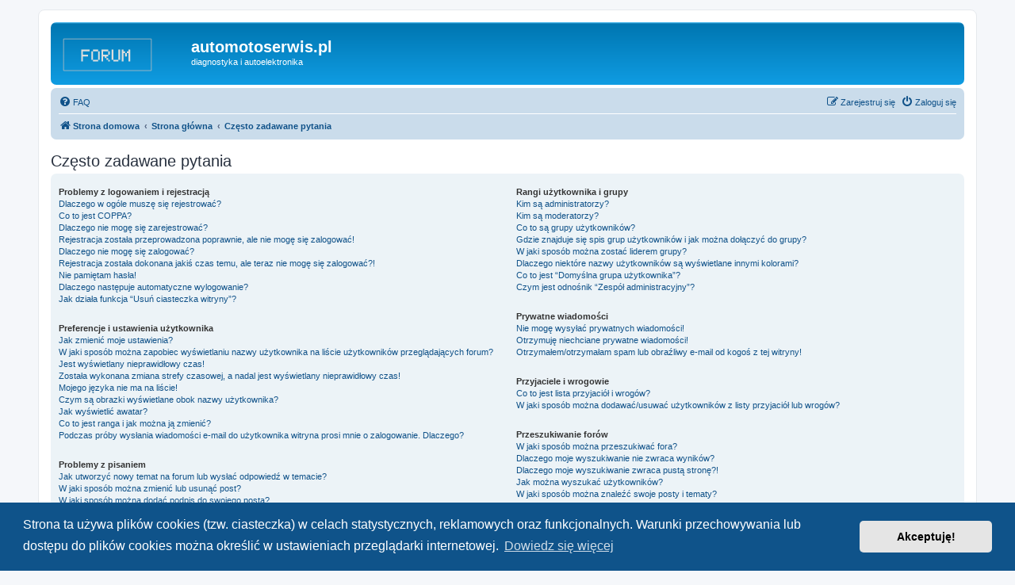

--- FILE ---
content_type: image/svg+xml
request_url: http://automotoserwis.pl/styles/prosilver/theme/images/site_logo.svg
body_size: 789
content:
<?xml version="1.0" encoding="UTF-8"?>
<!DOCTYPE svg PUBLIC "-//W3C//DTD SVG 1.1//EN" "http://www.w3.org/Graphics/SVG/1.1/DTD/svg11.dtd">
<!-- Creator: CorelDRAW -->
<svg xmlns="http://www.w3.org/2000/svg" xml:space="preserve" width="30mm" height="15mm" style="shape-rendering:geometricPrecision; text-rendering:geometricPrecision; image-rendering:optimizeQuality; fill-rule:evenodd; clip-rule:evenodd"
viewBox="0 0 30 15"
 xmlns:xlink="http://www.w3.org/1999/xlink">
 <defs>
  <style type="text/css">
   <![CDATA[
    .str0 {stroke:#C2C1C1;stroke-width:0.2}
    .fil1 {fill:none}
    .fil0 {fill:#DEDEDD;fill-rule:nonzero}
   ]]>
  </style>
 </defs>
 <g id="Warstwa_x0020_1">
  <metadata id="CorelCorpID_0Corel-Layer"/>
  <path class="fil0" d="M6.2331 9.1436l0 -3.9515 2.8225 0 0 0.5645 -2.258 0 0 1.1291 1.6935 0 0 0.5645 -1.6935 0 0 1.6934 -0.5645 0zm3.9515 0l0 -0.5645 -0.5645 0 0 -2.8225 0.5645 0 0 -0.5645 1.6934 0 0 0.5645 0.5645 0 0 2.8225 -0.5645 0 0 0.5645 -1.6934 0zm0 -3.387l0 2.8225 1.6934 0 0 -2.8225 -1.6934 0zm3.387 0l0 1.1291 1.6934 0 0 -1.1291 -1.6934 0zm-0.5645 3.387l0 -3.9515 2.2579 0 0 0.5645 0.5645 0 0 1.1291 -0.5645 0 0 0.5645 -0.5645 0 0 0.5644 0.5645 0 0 0.5645 0.5645 0 0 0.5645 -0.5645 0 0 -0.5645 -0.5645 0 0 -0.5645 -0.5644 0 0 -0.5644 -0.5645 0 0 1.6934 -0.5645 0zm3.3869 -3.9515l0 3.387 0.5645 0 0 0.5645 1.6934 0 0 -0.5645 0.5646 0 0 -3.387 -0.5646 0 0 3.387 -1.6934 0 0 -3.387 -0.5645 0zm3.387 3.9515l0 -3.9515 0.5645 0 0 0.5645 0.5645 0 0 0.5646 0.5644 0 0 -0.5646 0.5645 0 0 -0.5645 0.5645 0 0 3.9515 -0.5645 0 0 -2.8224 -0.5645 0 0 1.129 -0.5644 0 0 -1.129 -0.5645 0 0 2.8224 -0.5645 0z"/>
  <polygon class="fil1 str0" points="0.3143,1.6239 29.6857,1.6239 29.6857,12.1809 0.3143,12.1809 "/>
 </g>
</svg>
